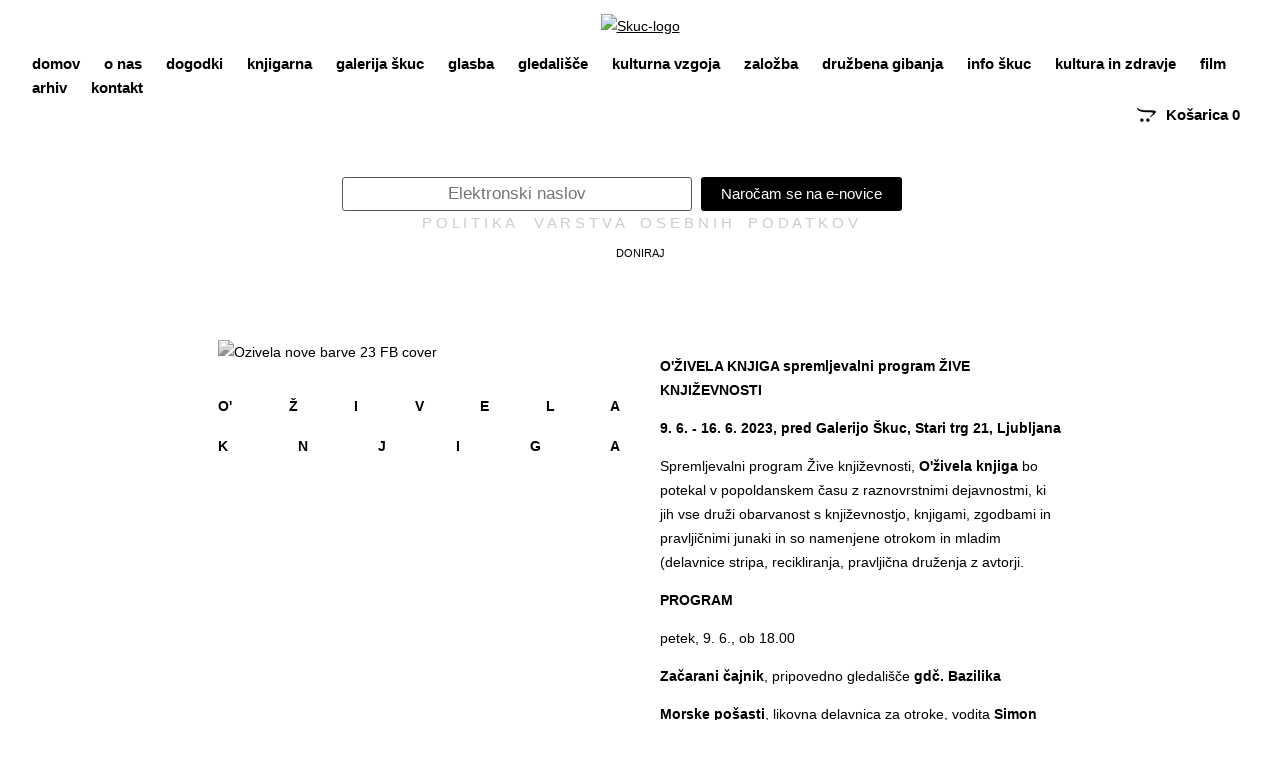

--- FILE ---
content_type: text/html;charset=utf-8
request_url: https://skuc.org/ozivela-knjiga-2023
body_size: 16904
content:
<!DOCTYPE html><html><head><title>O' Ž I V E L A || K N J I G A</title><meta name="viewport" content="width=device-width; initial-scale=1.0; target-densityDpi:device-dpi; " /><meta http-equiv="Content-Type" content="text/html; charset=utf-8"><META http-equiv="Content-Language" content="sl"><META name="apple-mobile-web-app-capable" content="yes"><link rel="stylesheet" type="text/css" href="/css/MainBody.css?t=1766390155"><link rel="stylesheet" type="text/css" href="/css/WWWPages/Main.css?t=1766390155"><script type="text/javascript" src="https://c.inmaster.si/Scripts/AllSS-1.0.6.js" charset="UTF-8"></script><LINK rel="SHORTCUT ICON" href="/favicon.ico" /><BASE href="https://skuc.org/" /><META name="author" content="Center ERM, Ljubljanska cesta 12f SI-1236 Trzin, Slovenia. www.center-erm.com - info@center-erm.com"><META name="keywords" content="Dogodki - prikaz"><meta name="generator" content="BoogieBuilder5.01 on DeskWM content generator platform engine. www.deskwm.com" /><meta property="og:url" content="https://skuc.org/ozivela-knjiga-2023" /><meta property="og:type"         content="article" /><meta property="og:image"        content="https://skuc.org/skucpti-211_Ozivela nove barve 23 FB cover.jpg" /><meta property="og:title"        content="O'ŽIVELA KNJIGA" /><meta property="og:description"  content="Spremljevalni program Žive književnosti O'živela knjiga bo potekal v popoldanskem času z raznovrstnimi dejavnostmi, ki jih vse druži obarvanost s književnostjo, knjigami, zgodbami in pravljičnimi junaki in so namenjene otrokom in mladim (delavnice stripa, recikliranja, pravljična druženja z avtorji." />		<script language="javascript" type="text/javascript">
			var MouseOnMenuBgColor = "#dbd7c3" ;
			var MouseOnMenuBorderColor = "#434039" ;
		</script>
		</head><body ><div align="center" valign="center" class="ajaxWait" id="MaskaDelam"             style="display:none;"><img src="/P/ajax-loaderA.gif"></div><div id="pozicija">
	<div id="header">
<script type="text/javascript">
    function changeClass() {
		if ($("glavni_meni").className == "gl_meni_on")
			$("glavni_meni").className ="g_meni" ;
		else 
			$("glavni_meni").className ="gl_meni_on" ;
    }
</script>
<div class="spl_header">

	<div class="logo"><a dwm="dp://1" href="/domov"><p><img src="/P/TinyImages/R/83_Skuc-logo.png" alt="Skuc-logo" width="765" height="250" /></p></a></div>

	<div class="header_meni web">
		<div class="meni_www"><a dwm="dp://1" href="/domov" class="menjavaH NeizbranM"><span class="sl_verzija">domov</span><span class="en_verzija">home</span></a></div>
<div class="meni_www"><a dwm="dp://1000" href="/o-nas" class="menjavaH NeizbranM"><span class="sl_verzija">o nas</span><span class="en_verzija">about</span></a></div>
<div class="meni_www"><a href="/dogodki" class="menjavaH NeizbranM"><span class="sl_verzija">dogodki</span><span class="en_verzija">events</span></a></div>
<div class="meni_www shop_meni"><a dwm="dp://1200" href="/knjigarna" class="menjavaH NeizbranM"><span class="sl_verzija">knjigarna</span><span class="en_verzija">bookshop</span></a>

		<div class="kategorije_podmeni">
			<a class="menjavaH pod_meni_kat1" href="S75/K2/Knjige">knjige</a>
				<a class="menjavaH pod_meni_kat2" href="Knjigarna/Lambda">lambda</a>
				<a class="menjavaH pod_meni_kat2" href="Knjigarna/Vizibilija">vizibilija</a>
				<a class="menjavaH pod_meni_kat2" href="Knjigarna/katalogi">katalogi</a>
				<a class="menjavaH pod_meni_kat2" href="Knjigarna/zbirka-umetnina">zbirka umetnina</a>
			<a class="menjavaH pod_meni_kat1" href="Knjigarna/nosilci-zvoka">nosilici zvoka</a>
			<a class="menjavaH pod_meni_kat1" href="Knjigarna/promo-izdelki">promo izdelki</a>
		</div>

</div>
<div class="meni_www"><a href="/galerijaskuc" class="menjavaH NeizbranM"><span class="sl_verzija">galerija škuc</span><span class="en_verzija">škuc gallery</span></a></div>
<div class="meni_www"><a href="/glasba" class="menjavaH NeizbranM"><span class="sl_verzija">glasba</span><span class="en_verzija">music</span></a></div>
<div class="meni_www"><a href="/gledalisce" class="menjavaH NeizbranM"><span class="sl_verzija">gledališče</span><span class="en_verzija">theatre</span></a></div>
<div class="meni_www"><a href="/kulturna-vzgoja" class="menjavaH NeizbranM"><span class="sl_verzija">kulturna vzgoja</span><span class="en_verzija">cultural education</span></a></div>
<div class="meni_www shop_meni"><a href="/zalozba" class="menjavaH NeizbranM"><span class="sl_verzija">založba</span><span class="en_verzija">publishing</span></a>
		<div class="kategorije_podmeni">
			<a class="menjavaH pod_meni_kat1" href="Knjigarna/Lambda">zbirka lambda</a>
			<a class="menjavaH pod_meni_kat1" href="Knjigarna/Vizibilija">zbirka vizibilija</a>
			<a class="menjavaH pod_meni_kat1" href="Knjigarna/katalogi">katalogi</a>
		</div>
</div>
<div class="meni_www shop_meni"><a href="/druzbena-gibanja" class="menjavaH NeizbranM"><span class="sl_verzija">družbena gibanja</span><span class="en_verzija">civil rights mov.</span></a>
		<div class="kategorije_podmeni">
            <a dwm="dp://1900"href=" href="/roza-alarm" class="pod_meni_kat1 menjavaH NeizbranM"><span class="sl_verzija">roza alarm</span><span class="en_verzija">pink alarm</span></a>
		</div>

</div>
<div class="meni_www"><a dwm="dp://2200" href="/info-skuc" class="menjavaH NeizbranM"><span class="sl_verzija">info škuc</span><span class="en_verzija">info škuc</span></a></div>
<div class="meni_www"><a dwm="dp://2300" href="/Kultura-in-zdravje" class="menjavaH NeizbranM"><span class="sl_verzija">kultura in zdravje</span><span class="en_verzija">culture &amp;&nbsp;health</span></a></div>

<div class="meni_www"><a href="/film" class="menjavaH NeizbranM"><span class="sl_verzija">film</span><span class="en_verzija">film</span></a></div>
<div class="meni_www"><a dwm="dp://2000" href="/arhiv" class="menjavaH NeizbranM"><span class="sl_verzija">arhiv</span><span class="en_verzija">archive</span></a></div>
<div class="meni_www"><a dwm="dp://2100" href="/kontakt" class="menjavaH NeizbranM"><span class="sl_verzija">kontakt</span><span class="en_verzija">contact</span></a></div>






	</div>
	<div class="header_meni_mobil mobi">
	<div class="h_meni_mobil">
			<div class="izbirnik"  onclick="changeClass()"><i class="fa fa-navicon"></i></div>
			<div id="glavni_meni" class="g_meni"><div class="izbirnik1"  onclick="changeClass()"><i class="fa fa-close"></i></div><div class="logo"><a dwm="dp://1" href="/domov"><p><img src="/P/TinyImages/R/83_Skuc-logo.png" alt="Skuc-logo" width="765" height="250" /></p></a></div><div><div class="meni_www"><a dwm="dp://1" href="/domov" class="menjavaH NeizbranM"><span class="sl_verzija">domov</span><span class="en_verzija">home</span></a></div>
<div class="meni_www"><a dwm="dp://1000" href="/o-nas" class="menjavaH NeizbranM"><span class="sl_verzija">o nas</span><span class="en_verzija">about</span></a></div>
<div class="meni_www"><a href="/dogodki" class="menjavaH NeizbranM"><span class="sl_verzija">dogodki</span><span class="en_verzija">events</span></a></div>
<div class="meni_www shop_meni"><a dwm="dp://1200" href="/knjigarna" class="menjavaH NeizbranM"><span class="sl_verzija">knjigarna</span><span class="en_verzija">bookshop</span></a>

		<div class="kategorije_podmeni">
			<a class="menjavaH pod_meni_kat1" href="S75/K2/Knjige">knjige</a>
				<a class="menjavaH pod_meni_kat2" href="Knjigarna/Lambda">lambda</a>
				<a class="menjavaH pod_meni_kat2" href="Knjigarna/Vizibilija">vizibilija</a>
				<a class="menjavaH pod_meni_kat2" href="Knjigarna/katalogi">katalogi</a>
				<a class="menjavaH pod_meni_kat2" href="Knjigarna/zbirka-umetnina">zbirka umetnina</a>
			<a class="menjavaH pod_meni_kat1" href="Knjigarna/nosilci-zvoka">nosilici zvoka</a>
			<a class="menjavaH pod_meni_kat1" href="Knjigarna/promo-izdelki">promo izdelki</a>
		</div>

</div>
<div class="meni_www"><a href="/galerijaskuc" class="menjavaH NeizbranM"><span class="sl_verzija">galerija škuc</span><span class="en_verzija">škuc gallery</span></a></div>
<div class="meni_www"><a href="/glasba" class="menjavaH NeizbranM"><span class="sl_verzija">glasba</span><span class="en_verzija">music</span></a></div>
<div class="meni_www"><a href="/gledalisce" class="menjavaH NeizbranM"><span class="sl_verzija">gledališče</span><span class="en_verzija">theatre</span></a></div>
<div class="meni_www"><a href="/kulturna-vzgoja" class="menjavaH NeizbranM"><span class="sl_verzija">kulturna vzgoja</span><span class="en_verzija">cultural education</span></a></div>
<div class="meni_www shop_meni"><a href="/zalozba" class="menjavaH NeizbranM"><span class="sl_verzija">založba</span><span class="en_verzija">publishing</span></a>
		<div class="kategorije_podmeni">
			<a class="menjavaH pod_meni_kat1" href="Knjigarna/Lambda">zbirka lambda</a>
			<a class="menjavaH pod_meni_kat1" href="Knjigarna/Vizibilija">zbirka vizibilija</a>
			<a class="menjavaH pod_meni_kat1" href="Knjigarna/katalogi">katalogi</a>
		</div>
</div>
<div class="meni_www shop_meni"><a href="/druzbena-gibanja" class="menjavaH NeizbranM"><span class="sl_verzija">družbena gibanja</span><span class="en_verzija">civil rights mov.</span></a>
		<div class="kategorije_podmeni">
            <a dwm="dp://1900"href=" href="/roza-alarm" class="pod_meni_kat1 menjavaH NeizbranM"><span class="sl_verzija">roza alarm</span><span class="en_verzija">pink alarm</span></a>
		</div>

</div>
<div class="meni_www"><a dwm="dp://2200" href="/info-skuc" class="menjavaH NeizbranM"><span class="sl_verzija">info škuc</span><span class="en_verzija">info škuc</span></a></div>
<div class="meni_www"><a dwm="dp://2300" href="/Kultura-in-zdravje" class="menjavaH NeizbranM"><span class="sl_verzija">kultura in zdravje</span><span class="en_verzija">culture &amp;&nbsp;health</span></a></div>

<div class="meni_www"><a href="/film" class="menjavaH NeizbranM"><span class="sl_verzija">film</span><span class="en_verzija">film</span></a></div>
<div class="meni_www"><a dwm="dp://2000" href="/arhiv" class="menjavaH NeizbranM"><span class="sl_verzija">arhiv</span><span class="en_verzija">archive</span></a></div>
<div class="meni_www"><a dwm="dp://2100" href="/kontakt" class="menjavaH NeizbranM"><span class="sl_verzija">kontakt</span><span class="en_verzija">contact</span></a></div>





<div class="clear"></div></div></div>
	</div>
	</div>
        <div class="kosarica_zg">
<div class="kosarica_popup"> 
        <div id="pop_kos">
			<div id="KosaricaBtn1" class="pop_kosarica" >Košarica <span id="NumProduct">0</span></div>
			<div class="clear"></div>
		</div>
		<div class="clear"></div>

		<script language="javascript">
			var CartTime;
			var Kosarica = new Element('div', { id:"CartContent" } );
			// HACK Zaradi kompatibilnostjo iz IE8 je potrebno class name dati posebno v element
			Kosarica.addClassName("CartContent");

			document.observe("dom:loaded",function() {
											document.body.insert({after: '<div id="PopUpCart" style="display:none;" ></div>'})
						
				var popUp = "";

				Kosarica.LoadKosarica = function(ShowKosarica){
					console.log("Kosarica.LoadKosarica()") ;
					if (!semaforKosaricaIsLoading) {
						semaforKosaricaIsLoading = true ;
						var url = "/AJAX.php?C=IzdelkiVKosarici" ;
						new Ajax.Request(url, {
							method: 'post',
							onSuccess: function(transport) {
								semaforKosaricaIsLoading = false ;
								var Res = transport.responseJSON ;
								if (Res.error) {
									alert(Res.error) ;
								} else {
									kosaricaLoadedVsebina = Res ;
									popUp = "<div class=\"kup_art_cont\">";

									var StArtiklov = 0 ;
									if (Res.kosarica) {
										Res.kosarica.each(function(item){
											if ((item.Ime != undefined) && (String(item.TipPodatka).toUpperCase() == 'A')) {
												popUp += '<div class="en_pop_prikaz">' ;
												popUp += '<div class="odstrani_iz_kokpop" onclick="OdstraniIzKosarice('+item.IdPodatka+')"><i class="fa fa-close"></i></div>' ;
												popUp += '<div class="kospop_imeart"><span>'+item.Ime+'</span></div>' ;
												popUp += '<div class="kospop_kolicina"><span>'+item.Kolicina+'</span></div>' ;
												popUp += '<div class="kospop_cenart"><span>'+item.Cena+'</span></div>' ;
												popUp += '<div class="kospop_skcenart"><span>'+item.cenaSkupaj+'</span></div>' ;
												popUp += '<div class="clear"></div></div>' ;
												StArtiklov++ ;
											}
										});
									}

									if ($D('NumProduct'))
										$('NumProduct').update(StArtiklov) ;

									popUp += '</div><div class="skcena_popkos"><div class="cena_skupaj">'+Res.ZnesekSkupaj+' &euro;</div><div class="txt_skupaj">Skupaj:</div><div class="clear"></div></div>' ;
									popUp += '<div class="popkos_gumbi">' ;
									popUp += '<div class="zapri_popkos"><a href="javascript:ZapriPopUp()">Zapri</a></div>' ;
									popUp += '<div class="vkos_popkos"><a href="'+Res.CartRelocate+'">Košarica</a></div>' ;
									popUp += '<div class="clear"></div></div>' ;

									$("CartContent").update(popUp);
								}

							},
							onFailure: function() {
								semaforKosaricaIsLoading = false ;
								HideWait() ;
								alert('Napaka pri povezavi s strežnikom !');
							}
						});

						if(ShowKosarica)
							ShowCart();
					}
				}

				$("PopUpCart").update(Kosarica) ;
				$("CartContent").LoadKosarica();

			});

			$("KosaricaBtn1").observe('click', function(){
				ShowCart();
			});

			$("KosaricaBtn1").observe('mouseout', function(){
				CartTime = setTimeout("HideCart()",20000);
			});

			function ZapriPopUp(){
				clearTimeout("CartTime");
				HideCart();
			}

			function ShowCart(){
				$("PopUpCart").clonePosition("KosaricaBtn1",{setWidth: false, setHeight: false, setLeft: false, setTop: false });
				$("PopUpCart").setAttribute('style', 'margin-top:27px;');
				Effect.Appear("PopUpCart", { duration: 0.7 });

			}

			function HideCart(){
				Effect.Fade("PopUpCart", { duration: 0.7 });
			}

			function OdstraniIzKosarice(Artikel) {
				var url = "/AJAX.php?C=OdstraniIzKosarice&Art="+encodeURIComponent(Artikel) ;
				new Ajax.Request(url, {
					method: 'post',
					onSuccess: function(transport) {
						var Res = transport.responseJSON ;
						if (Res.error) {
							alert(Res.error) ;
						} else {
							$("NumProduct").update(Res.stIzdelkov);
							$("CartContent").LoadKosarica();
						}
					}
				});
			}
		</script></div></div>
</div></div>
	<div id="pod_header">
		<div class="h_enaslov">
	<div>
		<form method="POST" action="/SendEmail.php" id="OddajaPovprasevanjaForm">
			<INPUT type="hidden" value="S95/Sporo%C4%8Dilo+poslano" name="PageToGo">
			<INPUT type="hidden" value="8" name="Tip">
			<INPUT type="hidden" value="1" name="SendTo">
			<INPUT name="NarociloNaNovice" type="hidden" value="1">
			<INPUT type="hidden" value="Naročilo na novice" name="Besedilo">
			<INPUT type="hidden" value="S990/Potrditev+naro%C4%8Dila+na+novice?HASH=" name="hashlink">
			<div class="ENaslov">
				<span> </span>
				<span></span>
				<INPUT type="text" id="OPENaslov" class="ENaslov1" name="PoljaEMaila[19][vsebina]" placeholder="Elektronski naslov">
				<INPUT type="hidden" value="e-naslov" name="PoljaEMaila[19][opis]">
				<input type="text" name="potrjeno"  id="potrjeno">
			</div>
			<div onmouseover="this.style.cursor=CursorTip;" onclick="SubmitCheckPovprasevanje()" class="Enovice-gumb">Naročam se na e-novice</div>
		</form>
		<script language="javascript">
			function SubmitCheckPovprasevanje() {
				var Preverjeno=true ;
	
				if (document.getElementById("OPENaslov").value.trim() == "") {
					alert("Vpišite e-naslov") ;
					Preverjeno=false ;
				}
	
				if (Preverjeno) {
					document.getElementById('OddajaPovprasevanjaForm').submit();
				}
			}
		</script>
	</div></div>
		<div class="h_polv"><a href="/S7/Izjava+o+varovanju+podatkov">P O L I T I K A&nbsp;&nbsp;&nbsp;&nbsp; V A R S T V A&nbsp;&nbsp;&nbsp; O S E B N I H&nbsp;&nbsp;&nbsp; P O D A T K O V</a></div>
		<div class="h_doniraj"><a href="/Donacije">Doniraj</a></div>
	</div>
	<div id="sredina">
		<div id="vsebina"><div>
		<div class="dd_all">
    <div class="dd"><img src="/P/TinyImages/R/211_Ozivela nove barve 23 FB cover.jpg" alt="Ozivela nove barve 23 FB cover" width="1200" height="628" /></div>
    <div class="dd_naslov"><h5>O' Ž I V E L A </h5><h5> K N J I G A</h5></div>
</div>
<div class="dd_all">
    <div class="dd_vsebina"><p><strong>O'ŽIVELA KNJIGA spremljevalni program ŽIVE KNJIŽEVNOSTI</strong></p>
<p><strong>9. 6. - 16. 6. 2023, pred Galerijo Škuc, Stari trg 21, Ljubljana</strong></p>
<p>Spremljevalni program Žive književnosti,&nbsp;<strong>O'živela knjiga</strong> bo potekal v popoldanskem času z raznovrstnimi dejavnostmi, ki jih vse druži obarvanost s književnostjo, knjigami, zgodbami in pravljičnimi junaki in so namenjene otrokom in mladim (delavnice stripa, recikliranja, pravljična druženja z avtorji.</p>
<p><strong>PROGRAM</strong></p>
<p>petek, 9. 6., ob 18.00</p>
<p><strong>Začarani čajnik</strong>, pripovedno gledališče <strong>gdč. Bazilika</strong></p>
<p><strong>Morske pošasti</strong>, likovna delavnica za otroke, vodita <strong>Simon</strong> <strong>Drofelnik in Mateja Herbst, </strong>KUD Galerije C.C.U.</p>
<p><strong>Knjižne kazalke v tehniki linoreza</strong>, ustvarjalna delavnica za mlade,vodi <strong>Nevena Aleksovski</strong></p>
<p><strong>&nbsp;</strong></p>
<p>sobota, 10. 6., ob 18.00</p>
<p><strong>Plastelinčica in časopis</strong>, pripoveduje <strong>Alenka Spacal</strong>, Bajalka</p>
<p><strong>Pravljično druženje z Alenko Spacal</strong>, pogovor bo vodila<strong> Maša Ogrizek</strong></p>
<p><strong>Plastelinčica in Plastelinkica</strong>, ustvarjalnica iz plastelina za otroke, vodi<strong> Alenka Spacal</strong></p>
<p><strong>Na obisku: Marko Drpić, tipoRenesansa</strong>, vodeni ogled umetniškega ateljeja in ustvarjalna delavnica, vodi <strong>Nevena Aleksovski</strong></p>
<p>&nbsp;</p>
<p>nedelja, 11. 6., ob 18.00</p>
<p><strong>Nekoč je bila, </strong>lutkovna predstava v izvedbi <strong>Lutkovnega gledališča&nbsp;Tri</strong></p>
<p><strong>Pravljično druženje z Marto Bartolj</strong>, pogovor bo vodila<strong> Maša Ogrizek</strong></p>
<p><strong>Nariši svojo dogodivščino</strong>, ustvarjalna likovna delavnica, vodi <strong>Marta Bartolj</strong></p>
<p><strong>&nbsp;</strong></p>
<p>ponedeljek, 12. 6., ob 18.00</p>
<p><strong>Deklica in kapitan</strong>, lutkovna predstava v izvedbi<strong> Gledališče za Luno in Lalanit</strong></p>
<p><strong>Pravljično druženje z Nino Kokelj</strong>, pogovor bo vodila<strong> Maša Ogrizek</strong></p>
<p><strong>Asemblaž &ndash; tridimenzionalna izpeljanka kolaža</strong>, ustvarjalna delavnica,vodi <strong>Petra Gosenca, </strong>Društvo GUMB</p>
<p><br /> torek, 13. 6., ob 18.00</p>
<p><strong>Mamin zmaj</strong>, lutkovna predstava v izvedbi<strong> Hiša otrok in umetnosti, LG Fru fru</strong></p>
<p><strong>Ko črke oživijo</strong>, ustvarjalna delavnica, vodi <strong>Nevena Aleksovski</strong>&nbsp;</p>
<p>&nbsp;</p>
<p>sreda, 14. 6., ob 18.00</p>
<p><strong>Ostržek</strong>, lutkovna predstava v izvedbi<strong> LG Nebo</strong></p>
<p><strong>Strip</strong>, ustvarjalna delavnica, vodi <strong>Andrej Štular</strong></p>
<p><strong>Blokci za poezijo</strong>, ustvarjalna delavnica recikliranja, vodi <strong>Petra Gosenca, </strong>Društvo GUMB</p>
<p><strong>&nbsp;</strong></p>
<p>četrtek, 15. 6., ob 18.00</p>
<p><strong>Cecilija in zmaj</strong>,&nbsp;lutkovno-igrana glasbena predstava v izvedbi <strong>Maše Jazbec</strong> in <strong>Andreja Fona</strong></p>
<p><strong>Dežela zmajev</strong>, ustvarjalna likovna delavnica za otroke, vodita <strong>Simon Drofelnik in Mateja Herbst, </strong>KUD Galerije C.C.U.</p>
<p><strong>Regratova lučka</strong>, radijska igra za skupno poslušanje dojenčka in odraslega, soavtorstvo študentov in mentorjev AGRFT, AG, PEF in TEOF Unvierze v Ljubljani, v sodelovanju z Radiem Slovenija, glasbeno šolo Amarilis in Študijsko raziskovalnim centrum za družino</p>
<p>&nbsp; &nbsp;</p>
<p>petek, 16. 6., ob 18.00</p>
<p><strong>Mehurčki</strong>, lutkovna predstava v izvedbi <strong>LG Bičikleta</strong></p>
<p><strong>Na obisku: Nevena Aleksovski</strong>, vodeni ogled umetniškega ateljeja in ustvarjalna delavnica</p>
<p><strong>Bralni klub za mlade</strong>, vodi<strong> Tadeja Pepeljnak</strong></p>
<p>&nbsp;</p>
<p>&nbsp;</p>
<p><strong>PREDSTAVITEV PROGRAMA</strong></p>
<p>petek, 9. 6., ob 18.00</p>
<p><strong>Začarani čajnik</strong>, pripovedno gledališče <strong>gdč. Bazilika</strong></p>
<p><strong>3+, 30 min</strong></p>
<p>Izvirna pravljica, polna čudežev, v tehniki papirnatega lutkovnega gledališča, s pisanimi zgibankami, ki jih je oblikovala ilustratorka Meta Wraber: Pravljica o jazbecu, škratih, princesi Beli vrtnici in pisani mavrici.</p>
<p>Ideja, zasnova in izvedba: Katja Povše, likovna zasnova in izdelava: Meta Wraber, izdelava scene in lutk: Meta Wraber, Katja Povše, Žiga Lebar, zvok: Gregor Zemljič</p>
<p><strong>Morske pošasti</strong>, likovna delavnica za otroke, vodita <strong>Simon Drofelnik in Mateja Herbst </strong>iz<strong> KUD Galerije C.C.U.</strong></p>
<p>Na lutkovni ustvarjalnici se bomo potopili v pravljične morske globine in ustvarjali tako strašne kot tudi strašno prijazne morske pošasti, ki bodo nato zaplavale v morskem gledališču.</p>
<p><strong>Knjižne kazalke v tehniki linoreza</strong>, ustvarjalna delavnica za mlade,vodi <strong>Nevena Aleksovski</strong></p>
<p>Na delavnici bomo izdelovali knjižne kazalke različnih oblik in barv, s pomočjo katerih bo branje knjig prav posebna izkušnja. Knjižne kazalke bomo nato okrasili z odtisi likovnih motivov, ki jih bomo ustvarili s pomočjo grafične tehnike linorez.</p>
<p>sobota, 10. 6., ob 18.00</p>
<p><strong>Plastelinčica in časopis</strong>, pripoveduje <strong>Alenka Spacal</strong>, Bajalka</p>
<p>Pravljičarka bo otrokom pripovedovala iz svoje najnovejše avtorske slikanice. Plastelinčica iz družine Plastelinkovih spoznava kulturo ob časopisu in metafori ure. Mama Plastelema ji odgovarja na vprašanje: &raquo;Kaj je to kultura?&laquo;. Plastelinčica s svojimi obiskuje različne umetnostne ustanove. S prijateljico Plastelinkico pa iz časopisnega papirja ustvarjata igrače, ki so prave umetnine. Njun bajni svet predstavlja poklon časopisni kulturi. Slikanica najmlajšim razkriva različna umetniška področja. Seznanja jih z bralno kulturo ter z likovno, gledališko, glasbeno in s plesno umetnostjo. Avtorica je vse naslikane figurice predhodno oblikovala iz plastelina.</p>
<p><strong>Pravljično druženje z Alenko Spacal</strong>, pogovor bo vodila<strong> Maša Ogrizek</strong></p>
<p>Alenka Spacal je pisateljica, ilustratorka in pravljičarka. Kot samozaposlena v kulturi deluje pod okriljem Bajalke, zavoda za založništvo in umetnost pripovedovanja. Ustvarila je pet avtorskih slikanic: Plastelinčica in časopis (2022), Fižolčica beži pred fižolovo juho (2019), Modre ptičje misli (2018), Kako ti je ime? (2018) in Mavrična maškarada (2013). Avtorica otrokom pripoveduje pravljice ob slikanicah. Razstavlja na samostojnih in skupinskih razstavah ilustracij doma ter v tujini.</p>
<p><strong>Plastelinčica in Plastelinkica</strong>, ustvarjalnica iz plastelina za otroke, vodi<strong> Alenka Spacal</strong></p>
<p>Avtorica je za slikanico PLASTELINČICA IN ČASOPIS igrive domišljijske like najprej oblikovala v raznobarvnih odtenkih plastelina. Natančno izdelani modelčki so ji nato služili kot predloge za ilustratorsko upodabljanje antropomorfnih likov iz družine Plastelinkovih. Nekatere personificirane figurice s podrobno modeliranimi očmi, smrčki in tačkami imajo na svojih telescih oblikovane živo pisane svaljkaste linije, druge pa krasijo pike ali vzorčki polžastih oblik.</p>
<p>V likovni ustvarjalnici bodo otroci oblikovali lastne fantazijske podobe iz plastelina. Včasih pozabimo, kako je tudi v digitalni dobi še vedno pomemben stik z materialom.</p>
<p><strong>Na obisku: Marko Drpić, tipoRenesansa</strong>, vodeni ogled umetniškega ateljeja in ustvarjalna delavnica, vodi <strong>Nevena Aleksovski</strong></p>
<p>V okviru tokratnega srečanja Na obisku se bomo odpravili v tipoRenesansa in obiskali Marka Drpiča, kaligrafa. Spoznali bomo njegovo staro tiskarno oz. studio za tipografijo in tiskarsko dediščino, delo kaligrafa, in na koncu tudi sami ustvarjali in tiskali. TipoRenesansa je zadnje mesto v Sloveniji, kjer lahko izkusimo, kako se je tiskalo, preden je postopek prevzela sodobna tehnologija.</p>
<p>Marko Drpić&nbsp; je rojen leta 1968 v Ljubljani. V letih 1991/1992 se je učil kaligrafije in klesanja črk v ateljeju Kristoffla Boudensa v Antwerpnu, Belgija. Po vrnitvi v Slovenijo je eno leto delal pri kamnoseškem mojstru Borisu Udovču v Naklem pri Kranju. Leta 2000 je na Univerzi v Ljubljani diplomiral iz umetnostne zgodovine (s kaligrafsko analizo srednjeveške biblije) in iz bibliotekarstva. V letih 2000&ndash;2006 je delal kot bibliotekar v Slovenskem etnografskem muzeju. Od takrat je samostojni kaligraf in oblikovalec. Leta 2010 je ustanovil studio za visoki tisk tipoRenesansa.</p>
<p>nedelja, 11. 6., ob 18.00</p>
<p><strong>Nekoč je bila, </strong>lutkovna predstava v izvedbi <strong>LG&nbsp;Tri</strong></p>
<p><strong>2+, 30 min</strong></p>
<p>Pravljica o miški, ki med dolgočasenjem najde knjigo pravljic. Zelo si želi brati pravljice, vendar ni nikjer miru. Domisli se krasne rešitve, ure pravljic. Vse bo povabila, saj pravljice vsi radi poslušamo. Tako bo pravljico lahko prebrala do konca. Pa res čisto do konca? Hitro nizanje slik, dinamičnost lutkic javank, domiselno izkoriščanje scene pritegne najmlajše, pa tudi starejše, šolske otroke.</p>
<p>Režija: Natalija Herlec, osnutki in izdelava lutk in scene: Natalija Herlec, Ksenija Ponikvar, glasba: Lojze Studen, izvedba: Ksenija Ponikvar, Natalija Herlec</p>
<p><strong>Pravljično druženje z Marto Bartolj</strong>, pogovor bo vodila<strong> Maša Ogrizek</strong></p>
<p>V pogovoru bomo predstavili njene avtorske slikanice Dogodivščina v žepu, Tam se srečava in Kje si?, v katerih pripoveduje le s podobami in z zelo malo besedami ali celo brez njih. Vsem je skupno, da se v njih junaki radi potepajo naokoli. Ali ima Marta kot ilustratorka sploh kaj časa za potep? Kaj pa kot otrok, se je raje igrala notri ali zunaj? Je od nekdaj rada risala? Je bolj tihe ali klepetave sorte? Je velika razlika, če ilustrira tuje ali lastne zgodbe? Marta v svojih knjigah rada zastavlja vprašanja. A upamo, da nam bo na kakšno tudi odgovorila.</p>
<p>Marta Bartolj (1979) je diplomirala na Šoli za risanje in slikanje v Ljubljani, magistrirala pa na Akademiji za likovno umetnost in oblikovanje. Za magistrsko nalogo je prejela študentsko nagrado UL ALUO. Ustvarja v različnih tehnikah, tako v 'analognih' kot digitalnih. Njena slikanica Kje si? je bila uvrščena na IBBY častno listo v sklopu bienalne zbirke brezbesednih knjig Silent Books za leto 2019 in se uvrstila med Bele vrane (White Ravens).</p>
<p><strong>Nariši svojo dogodivščino</strong>, ustvarjalna likovna delavnica, vodi <strong>Marta Bartolj</strong></p>
<p>S svinčnikom in barvico v roki bomo raziskovali, kaj je za nas dogodivščina. Plezanje po drevesu? Skrivanje za kavčem v dnevni sobi? Peka palačink? Ko sanjariš in za devetimi gorami najdeš poseben zaklad? Ko namesto rumene za sonce uporabiš vijolično? Ko po nebu letajo ribe namesto ptic?</p>
<p>ponedeljek, 12. 6., ob 18.00</p>
<p><strong>Deklica in kapitan</strong>, lutkovna predstava v izvedbi<strong> Gledališče za Luno in Lalanit</strong></p>
<p>Dva slikopleskarja imata nalogo, da prebelita gledališče. A med njunim delom, ki se sooča z burlesko v stilu risanke &raquo;A je to&laquo;, gredo stvari v čisto drugo smer. Zaščitna folija hitro postane morje, različna orodja postanejo figure in dolgočasna &raquo;malarija&laquo; oživi.&nbsp; Predstava je kombinacija burleske ter gledališča predmetov. Predstava ima močno ekološko noto in je podprta z avtorskimi songi. Kaj se zgodi z deklico Čopko ter kapitanom Valčkom?</p>
<p>Idejna zasnova: Gledališče za Luno, Lalanit, režija: Uroš Potočnik, koreografija: Sabina Schwenner, zvok: Uroš Potočnik, izdelava lutk, scenografija: Iuna Ornik, Uroš Potočnik, igra, animacija: Iuna Ornik, Uroš Potočnik</p>
<p><strong>&nbsp;</strong><strong>Pravljično druženje z Nino Kokelj</strong>, pogovor bo vodila<strong> Maša Ogrizek</strong></p>
<p>Predstavili bomo Ninino najnovejšo slikanico Čarovnija, ki je skoraj brez besed, a polna barv, domišljije, čarobnosti ter snovi za igro in pogovor. Nina nam bo razkrila, kako se je naučila čarati z besedami. Sama je umetnica, a pravi, da je zanjo največja umetnost otroška igra. Se spomni, kaj se je rada igrala kot otrok? Se še vedno kdaj pa kdaj igra? Je tudi pisanje zanjo neke vrste igra? Nekateri predmeti so zagotovo bolj čarobni kot drugi: dežniki, kovčki, klobuki in oblaki so že taki. S pomočjo katerih še rada čara v svojih knjigah?&nbsp;&nbsp;</p>
<p>Nina Kokelj (1972) je pisateljica, scenaristka in publicistka. Zaključila je študij ekonomije in mednarodnih odnosov. Piše scenarije za filme in lutkovne predstave, intervjuje in reportaže ter deluje kot organizatorka kulturnih projektov in festivalov. Piše tako za&nbsp; otroke kot odrasle. Njen roman Milovanje je prejel nagrado za najboljši prvenec in bil nominiran za nagrado kresnik, slikanica Deček na belem oblaku pa se je uvrstila med Bele vrane (White Ravens).</p>
<p><strong>Asemblaž - tridimenzionalna izpeljanka kolaža</strong>, ustvarjalna delavnica,vodi <strong>Petra Gosenca (Društvo GUMB)</strong></p>
<p>Na delavnici bomo raziskovali, kako z različnimi koščki odpadnih materialov sestaviti tridimenzionalne slike &ndash; asemblaže. Za navdih si bomo ogledali knjige in slike, ki zgodbe pripovedujejo s pomočjo najdenih predmetov. Nato bomo iz kupa odpadnih materialov sestavili svoje like in njihove dogodivščine.</p>
<p>torek, 13. 6., ob 18.00</p>
<p><strong>Mamin zmaj</strong>, lutkovna predstava v izvedbi<strong> Hiša otrok in umetnosti, LG Fru fru</strong></p>
<p><strong>3+, 30 min</strong></p>
<p>Predstava Mamin zmaj se naslanja na istoimensko slikanico estonske pisateljice Piret Jaaks. Glavni junakinji sta deklica in njena mama. V mami pa živi zmaj, ki včasih, ko deklica kaj stori narobe, močno bruha ogenj. Zgodba se dotika predvsem negativnih čustev ter odnosa med deklico in mamo ter med deklico in zmajem.</p>
<p>Zgodba: Piret Jaaks, režija in idejna zasnova: Katja Povše, dramaturgija: Anže Virant, likovna podoba: Špela Trobec, glasba: Tea Vidmar, kostumografija in izdelava lutk: Iztok Hrga, zasnova lutk in 3D print: Marjan Kunaver, izdelava scenografije: Gorazd Rajh, 3D print: Aleksander Andželović, igra in animacija: Ana Špik Jakin, izvedba glasbe v živo: Tea Vidmar, dramatizacija narejena po prevodu: Julija Potrč Šavli</p>
<p><strong>Ko črke oživijo</strong>, ustvarjalna delavnica, vodi <strong>Nevena Aleksovski</strong></p>
<p>Ustvarjalna delavnica bo potekala pod vodstvom akademske slikarke Nevene Aleksovski. Na delavnici bomo oživljali velike kartonske črke oz. natančneje, lepo jih bomo okrasili, pobarvali ter jim vdahnili novo življenje. V pomoč pri &raquo;oživljanju&laquo; črk nam bodo besede in asociacije. Tako bo črka M mogoče postala Muca ali Mavrica, črka P pa bo cela v Pikicah, črka R bo postala Raca ali bo preprosto samo Rumena.</p>
<p>sreda, 14. 6., ob 18.00</p>
<p><strong>3+, 35 min</strong></p>
<p><strong>Ostržek</strong>, lutkovna predstava v izvedbi<strong> LG Nebo</strong></p>
<p>Ostržek je zgodba o lutki. Je tudi zgodba o otroštvu in odraščanju, o socializaciji in vraščanju v kulturo. Ostržek, naivni lesenjaček, ki si neizmerno želi postati pravi fant, ima vse lastnosti, tako tradicionalnih lutkovnih junakov kot otrok. Brez zadržkov raziskuje in vtika svoj nos v vsako luknjo, se potepa, najraje pa dobro je, pije in se zabava.</p>
<p>Po besedilu Carla Collodija priredili: Eva Kraševec in Petra Stare, režija: Andrej Adamek, dramaturgija: Eva Kraševec, likovna podoba: Andrej Štular, glasba: Peter Kus, kostumografija: Maja Peterlin, animacija: Andrej Štular, Petra Stare</p>
<p><strong>Strip</strong>, ustvarjalna delavnica, vodi <strong>Andrej Štular</strong></p>
<p>Mentor&nbsp; bo skozi pogovor udeležence spoznal s stripovskim medijem. Sledil bo prikaz delovnega procesa ustvarjanja stripa in iskanje idej in predlog za kratke stripe. Po pregledu nastalih predlog in idej ter individualni analizi se bo začelo z risanjem kratkih stripov. Namen delavnice je udeležence spoznati z osnovami stripovskega ustvarjanja in z možnostmi, ki jih to ustvarjanje ponuja, ter zasnova in dokončanje vsaj enega samostojnega krajšega stripa udeležencev delavnice.</p>
<p><strong>Blokci za poezijo</strong>, ustvarjalna delavnica recikliranja, vodi <strong>Petra Gosenca (Društvo GUMB)</strong></p>
<p>Iz starih odsluženih zvezkov, revij, letakov in kuvert bomo sestavljali povsem nove blokce in dnevnike poljubnih velikosti in debelin. Opremili jih bomo s kolaži in risbami ter jih s pomočjo vijakov zvezali v unikatne izdelke. Dovolj prostora bomo pustili tudi za vaše vtise, prebliske in haiku dneva.</p>
<p>četrtek, 15. 6., ob 18.00</p>
<p><strong>Cecilija in zmaj</strong>, lutkovno-igrana glasbena predstava v izvedbi <strong>Maše Jazbec</strong> in <strong>Andreja Fona</strong></p>
<p><strong>3+, 30 min</strong></p>
<p>Ste že kdaj srečali čisto pravega zmaja ali sanjarite, kako bi ga privabili z najrazličnejšimi ukanami? Junakinja Cecilija ne okleva in se kot neustrašna vitezinja poda na pustolovščino, kjer se sooči z zmajem in ga pretenta. Predstava v svoji glasbeno-igrani obliki na igriv način pretresa tematiko ženske in moške vloge v sodobni družbi.</p>
<p>Predstava je nastala po knjižni predlogi Cecilija in zmaj Lawrenca Schimla, v prevodu Braneta Mozetiča in izdaji Centra za slovensko književnost.</p>
<p>Režija: Maša Jazbec in Andrej Fon, priredba in izvedba: Maša Jazbec in Andrej Fon, glasba: Andrej Fon,</p>
<p>scenografija in izdelava lutk: Mateja Herbst, Simon Drofelnik in Jasenka Lojović, kostumografija: Simon Drofelnik</p>
<p><strong>Dežela zmajev</strong>, ustvarjalna likovna delavnica za otroke, vodita <strong>Simon Drofelnik in Mateja Herbst </strong>iz<strong> KUD Galerije C.C.U.</strong></p>
<p>Odpravili se bomo na zmajevsko popotovanje in si po navdihu slikanice Cecilija in zmaj izdelali unikatne zmaje različnih rodov ter jih vzgojili, da bodo postali naši zavezniki.</p>
<p>&nbsp;<strong>Regratova lučka</strong>, radijska igra za skupno poslušanje dojenčka in odraslega</p>
<p>Radijska igra Regratova lučka, namenjena skupnemu poslušanju odraslega in dojenčka, se začne na prostranem travniku, kjer raste regratova lučka, ki jo sonce rahlo in prijetno boža. A vse se spremni, ko na travniku zapiha veter, zelo močen veter, ki regratovo lučko razpiha na tisoče drobcev. Zgodba sledi enemu izmed drobcev, ki se na jadrih vetra odpravi na pustolovščino: &raquo;drobec lučke se v toplo sonce je ovil / in na jadrih vetra nove pustolovščine lovil&laquo;. Drobec regratove lučke se tako ziblje v vetru, pristane v vodi ter se sreča z ognjem; vsaka &raquo;postojanka&laquo; odraslemu omogoča drugačno igro z otrokom (letenje, &raquo;ku-ku&laquo;, žgečkanje), ki jo lahko ob vsakem ponovnem poslušanju prilagodi situaciji, v kateri se z dojenčkom nahajata. Potovanje se zaključi, ko drobec lučke ponovno pristane na zemlji, iz njega pa se &raquo;zbudi&laquo; nova regratova lučka, ki je pripravljena na nove dogodivščine. Kam se bo odpravila in kaj doživela, pa je odvisno od domišljije odraslega, ki ima na koncu prostor za prosto pripovedovanje in igro z dojenčkom.</p>
<p>Radijska igra za dojenčke predstavlja novum v polju umetniške radiofonije. Kot takšna predstavlja velik razvojni potencial področja tudi z vidika razvoja novih dramaturgij/besedil za dojenčke ter dramaturško-režijskih-glasbenih pristopov k realizaciji le-teh. Ker ciljno občinstvo radijske igre predstavljajo dojenčki in malčki v senzorično-motorični fazi, ki jo razvojna psihologija pozna kot obdobje otrokovega spoznavanja sveta prek dejavnosti, ki aktivirajo in stimulirajo čute in v kateri pomembno vlogo igrajo starši ali skrbniki, ki so za malčka model interakcije z zunanjim svetom. Pred govorjenim, racionalnim jezikom, namreč nastopi jezik intonacije, ritma, različnih registrov in melodije. Prav zvočna stimulacija, ki jo tvorijo glasba, besede, fonemi in zvok predmetov iz okolja, tako znatno vplivajo na otrokov zgodnji čustveni, kognitivni, socialni in motorični razvoj.</p>
<p>Radijska igra in glasbena delavnica &ldquo;Regratova lučka&rdquo; sta nastali v soavtorstvu študentov in mentorjev AGRFT, AG, PEF in TEOF Unvierze v Ljubljani, v sodelovanju z Radiem Slovenija, glasbeno šolo Amarilis in Študijsko raziskovalnim centrum za družino. Projekt je financiran s strani Ministrstva za visoko šolstvo, znanost in inovacije.</p>
<p>Avtorica besedila in dramaturginja: Helena Šukljan, avtor glasbe: Nejc Poljanec, igralec: Svit Stefanija,</p>
<p>režiser: Nejc Potočan, zvok: Gal Nagode, izvajalci delavnice: Jasmina Ferenček, Tomas Mejijas, Katja Fartek, Lucija Štruc in Klaudija Rakovec</p>
<p>Pedagoški mentorji: prof. mag. Žanina Mirčevska (UL AGRFT), doc. dr. Katerina Zadnik (UL AG), izr. prof. dr. Lia Katerina Kompan Erzar (UL TEOF), asis. Petra Brdnik Juhart (UL PEF)</p>
<p>Delovni mentorji: Samo Perko (Amarilis), Saška Rakef Perko (RTVSLO), Urban Gruden (RTVSLO), Domen Strmšnik (ŠRCD)</p>
<p>&nbsp;</p>
<p>petek, 16. 6., ob 18.00</p>
<p><strong>Mehurčki</strong>, lutkovna predstava v izvedbi <strong>Gledališče Bičikleta</strong></p>
<p><strong>2+, 30 min</strong></p>
<p>Otroške pesmice Otona Župančiča, poznane tako staršem kot otrokom, so se&nbsp; ujele v lutkovni čebelnjak. Prav ta Zmaj, ki leti visoko, visoko, in tiste Žabe, ki so čakale na dež. Tudi Zima zima bela, ki je rada pela, Stari medo je prišel po polno skledo meda&nbsp; in prispelo je Pismo iz daljne dežele. Ter seveda naš in vaš Ciciban s čebelo, ki rad skoči Na koleno in&nbsp; si umije roke, ko mu ptičica tako veleva. Pa tudi ko je zaspan, se prikrade k nam.</p>
<p>Avtor pesmic: Oton Župančič, avtorica veznega besedila: Brigita Leban, režija in lutke: Barbara Bulatović,</p>
<p>igra: Brigita Leban, scenografija: Matjaž Moder in Barbara Bulatović, glasba: Katarina Šetinc</p>
<p><strong>Na obisku: Nevena Aleksovski</strong>, vodeni ogled umetniškega ateljeja in ustvarjalna delavnica</p>
<p>V okviru projekta Na obisku bomo obiskali vizualno umetnico Neveno Aleksovski v njenem ateljeju na Lepodvorski ulici v Ljubljani. Umetnica deluje predvsem na področju slikarstva, risbe, ilustracije in knjig umetnikov. Večkrat je razstavljala samostojno ter na številnih skupinskih razstavah v Sloveniji in tujini. Nevena nam bo najprej pokazala svoj delovni prostor ter predstavila nekatera svoja umetniška dela in sam ustvarjalni proces. Nato bomo tudi sami ustvarjali. S pomočjo umetnice bomo eksperimentirali z različnimi slikarskimi tehnikami in pristopi ter ustvarili skupinsko, pisano umetnino.</p>
<p><strong>Bralni klub za mlade</strong>, vodi<strong> Tadeja Pepeljnak</strong></p>
<p>Bralni klub je namenjen vsem mladim, ki radi berete in se o prebranih knjigah tudi pogovarjate. Bralnega kluba se lahko udeležite, tudi če knjige niste prebrali v celoti, saj teme v knjigi navezujemo na lastno življenje in svoje izkušnje.</p>
<p>Tokrat beremo knjigo Norveški gozd, pisatelja Harukija Murakamija.</p>
<p>Če se bralnega kluba udeležite več kot 5x, vam podarimo knjigo Založbe ŠKUC</p>
<p>Projekt so omogočili:</p>
<p><strong>Javna agencija za knjigo Republike Slovenije,&nbsp; MOL, Oddelek za predšolsko vzgojo in izobraževanje in oddelek za kulturo, Urad RS za mladino, Turizem Ljubljana, TipoRenesansa, Center za slovensko književnost, Okolje consulting, Tam tam, L'mit, Hotel Park, Slaščičarna pri vodnjaku,&nbsp; Druga violina, Pravična trgovina 3MUHE, Dana, Ciciban in Cicido.</strong></p>
<p>&nbsp; &nbsp; &nbsp; &nbsp; &nbsp; &nbsp; &nbsp; &nbsp; &nbsp;<img src="/P/TinyImages/R/216_iva sponzorji_1.jpg" alt="iva sponzorji 1" width="3986" height="4990" /> &nbsp; &nbsp; &nbsp; &nbsp; &nbsp; &nbsp; &nbsp; &nbsp; &nbsp; &nbsp; &nbsp; &nbsp; &nbsp; &nbsp; &nbsp; &nbsp; &nbsp; &nbsp; &nbsp; &nbsp; &nbsp; &nbsp; &nbsp; &nbsp; &nbsp; &nbsp; &nbsp; &nbsp; &nbsp; &nbsp; &nbsp; &nbsp; &nbsp; &nbsp; &nbsp; &nbsp; &nbsp; &nbsp; &nbsp; &nbsp; &nbsp; &nbsp; &nbsp; &nbsp; &nbsp; &nbsp; &nbsp; &nbsp; &nbsp; &nbsp; &nbsp; &nbsp; &nbsp; &nbsp; &nbsp; &nbsp; &nbsp; &nbsp; &nbsp; &nbsp; &nbsp; &nbsp; &nbsp; &nbsp; &nbsp; &nbsp; &nbsp; &nbsp; &nbsp; &nbsp; &nbsp; &nbsp; &nbsp; &nbsp; &nbsp; &nbsp; &nbsp; &nbsp; &nbsp; &nbsp; &nbsp; &nbsp; &nbsp; &nbsp; &nbsp; &nbsp; &nbsp; &nbsp; &nbsp; &nbsp; &nbsp; &nbsp; &nbsp; &nbsp; &nbsp; &nbsp; &nbsp; &nbsp; &nbsp; &nbsp; &nbsp; &nbsp; &nbsp; &nbsp; &nbsp; &nbsp; &nbsp; &nbsp; &nbsp; &nbsp; &nbsp; &nbsp; &nbsp; &nbsp; &nbsp; &nbsp; &nbsp; &nbsp; &nbsp; &nbsp; &nbsp; &nbsp; &nbsp; &nbsp; &nbsp; &nbsp; &nbsp; &nbsp; &nbsp; &nbsp; &nbsp; &nbsp; &nbsp; &nbsp; &nbsp; &nbsp; &nbsp; &nbsp; &nbsp; &nbsp; &nbsp; &nbsp; &nbsp; &nbsp; &nbsp; &nbsp; &nbsp; &nbsp; &nbsp; &nbsp; &nbsp; &nbsp; &nbsp; &nbsp; &nbsp; &nbsp; &nbsp; &nbsp; &nbsp; &nbsp; &nbsp; &nbsp; &nbsp; &nbsp; &nbsp; &nbsp; &nbsp; &nbsp; &nbsp; &nbsp; &nbsp; &nbsp; &nbsp; &nbsp; &nbsp; &nbsp; &nbsp; &nbsp; &nbsp; &nbsp; &nbsp; &nbsp; &nbsp; &nbsp; &nbsp; &nbsp; &nbsp; &nbsp; &nbsp; &nbsp; &nbsp; &nbsp; &nbsp; &nbsp; &nbsp; &nbsp; &nbsp; &nbsp; &nbsp; &nbsp; &nbsp; &nbsp; &nbsp; &nbsp; &nbsp; &nbsp; &nbsp; &nbsp; &nbsp; &nbsp; &nbsp; &nbsp; &nbsp; &nbsp; &nbsp; &nbsp; &nbsp; &nbsp; &nbsp; &nbsp; &nbsp; &nbsp; &nbsp; &nbsp; &nbsp; &nbsp; &nbsp; &nbsp; &nbsp; &nbsp; &nbsp; &nbsp; &nbsp; &nbsp; &nbsp; &nbsp; &nbsp; &nbsp; &nbsp; &nbsp; &nbsp; &nbsp; &nbsp; &nbsp; &nbsp; &nbsp; &nbsp; &nbsp; &nbsp; &nbsp; &nbsp; &nbsp; &nbsp; &nbsp; &nbsp; &nbsp; &nbsp; &nbsp; &nbsp; &nbsp; &nbsp; &nbsp; &nbsp; &nbsp; &nbsp; &nbsp; &nbsp; &nbsp; &nbsp; &nbsp; &nbsp; &nbsp; &nbsp; &nbsp; &nbsp; &nbsp; &nbsp; &nbsp; &nbsp; &nbsp; &nbsp; &nbsp; &nbsp; &nbsp; &nbsp; &nbsp; &nbsp; &nbsp; &nbsp; &nbsp; &nbsp; &nbsp; &nbsp; &nbsp; &nbsp; &nbsp; &nbsp; &nbsp; &nbsp; &nbsp; &nbsp; &nbsp; &nbsp; &nbsp; &nbsp; &nbsp; &nbsp; &nbsp; &nbsp; &nbsp; &nbsp; &nbsp; &nbsp; &nbsp; &nbsp; &nbsp; &nbsp; &nbsp; &nbsp; &nbsp; &nbsp; &nbsp; &nbsp; &nbsp; &nbsp; &nbsp; &nbsp; &nbsp; &nbsp; &nbsp; &nbsp; &nbsp; &nbsp; &nbsp; &nbsp; &nbsp; &nbsp; &nbsp; &nbsp; &nbsp; &nbsp; &nbsp; &nbsp; &nbsp; &nbsp; &nbsp; &nbsp; &nbsp; &nbsp; &nbsp; &nbsp; &nbsp; &nbsp; &nbsp; &nbsp; &nbsp; &nbsp; &nbsp; &nbsp; &nbsp; &nbsp; &nbsp; &nbsp; &nbsp; &nbsp; &nbsp; &nbsp; &nbsp; &nbsp; &nbsp; &nbsp; &nbsp; &nbsp; &nbsp; &nbsp; &nbsp; &nbsp; &nbsp; &nbsp; &nbsp; &nbsp; &nbsp; &nbsp; &nbsp; &nbsp; &nbsp; &nbsp; &nbsp; &nbsp; &nbsp; &nbsp; &nbsp; &nbsp; &nbsp; &nbsp; &nbsp; &nbsp; &nbsp; &nbsp; &nbsp; &nbsp; &nbsp; &nbsp; &nbsp; &nbsp; &nbsp; &nbsp; &nbsp; &nbsp; &nbsp; &nbsp; &nbsp; &nbsp; &nbsp; &nbsp; &nbsp; &nbsp; &nbsp; &nbsp; &nbsp; &nbsp; &nbsp; &nbsp; &nbsp; &nbsp; &nbsp; &nbsp; &nbsp; &nbsp; &nbsp; &nbsp; &nbsp; &nbsp; &nbsp; &nbsp; &nbsp; &nbsp; &nbsp; &nbsp; &nbsp; &nbsp; &nbsp; &nbsp; &nbsp; &nbsp; &nbsp; &nbsp; &nbsp; &nbsp; &nbsp; &nbsp; &nbsp; &nbsp; &nbsp; &nbsp; &nbsp; &nbsp; &nbsp; &nbsp; &nbsp; &nbsp; &nbsp; &nbsp; &nbsp; &nbsp; &nbsp; &nbsp; &nbsp; &nbsp; &nbsp; &nbsp; &nbsp; &nbsp; &nbsp; &nbsp; &nbsp; &nbsp; &nbsp; &nbsp; &nbsp; &nbsp; &nbsp; &nbsp; &nbsp; &nbsp; &nbsp; &nbsp; &nbsp; &nbsp; &nbsp; &nbsp; &nbsp; &nbsp; &nbsp; &nbsp; &nbsp; &nbsp; &nbsp; &nbsp; &nbsp; &nbsp; &nbsp; &nbsp; &nbsp; &nbsp; &nbsp; &nbsp; &nbsp; &nbsp; &nbsp; &nbsp; &nbsp; &nbsp; &nbsp; &nbsp; &nbsp; &nbsp; &nbsp; &nbsp; &nbsp; &nbsp; &nbsp; &nbsp; &nbsp; &nbsp; &nbsp; &nbsp; &nbsp; &nbsp; &nbsp; &nbsp; &nbsp; &nbsp; &nbsp; &nbsp; &nbsp; &nbsp; &nbsp; &nbsp; &nbsp; &nbsp; &nbsp; &nbsp; &nbsp; &nbsp; &nbsp; &nbsp; &nbsp; &nbsp; &nbsp; &nbsp; &nbsp; &nbsp; &nbsp; &nbsp; &nbsp; &nbsp; &nbsp; &nbsp; &nbsp; &nbsp; &nbsp; &nbsp; &nbsp; &nbsp; &nbsp; &nbsp; &nbsp; &nbsp; &nbsp; &nbsp; &nbsp; &nbsp; &nbsp; &nbsp; &nbsp; &nbsp; &nbsp; &nbsp; &nbsp; &nbsp; &nbsp; &nbsp; &nbsp; &nbsp; &nbsp; &nbsp; &nbsp; &nbsp; &nbsp; &nbsp; &nbsp; &nbsp; &nbsp; &nbsp; &nbsp; &nbsp; &nbsp; &nbsp; &nbsp; &nbsp; &nbsp; &nbsp; &nbsp; &nbsp; &nbsp; &nbsp; &nbsp; &nbsp; &nbsp; &nbsp; &nbsp; &nbsp; &nbsp; &nbsp; &nbsp; &nbsp; &nbsp; &nbsp; &nbsp; &nbsp; &nbsp; &nbsp; &nbsp; &nbsp; &nbsp; &nbsp; &nbsp; &nbsp; &nbsp; &nbsp; &nbsp; &nbsp; &nbsp; &nbsp; &nbsp; &nbsp; &nbsp; &nbsp; &nbsp; &nbsp; &nbsp; &nbsp; &nbsp; &nbsp; &nbsp; &nbsp; &nbsp; &nbsp; &nbsp; &nbsp; &nbsp; &nbsp; &nbsp; &nbsp; &nbsp; &nbsp; &nbsp; &nbsp; &nbsp; &nbsp; &nbsp; &nbsp; &nbsp; &nbsp; &nbsp; &nbsp; &nbsp; &nbsp; &nbsp; &nbsp; &nbsp; &nbsp; &nbsp; &nbsp; &nbsp; &nbsp; &nbsp; &nbsp; &nbsp; &nbsp; &nbsp; &nbsp; &nbsp; &nbsp; &nbsp; &nbsp; &nbsp; &nbsp; &nbsp; &nbsp; &nbsp; &nbsp; &nbsp; &nbsp; &nbsp; &nbsp; &nbsp; &nbsp; &nbsp; &nbsp; &nbsp; &nbsp; &nbsp; &nbsp; &nbsp; &nbsp; &nbsp; &nbsp; &nbsp; &nbsp; &nbsp; &nbsp; &nbsp; &nbsp; &nbsp; &nbsp; &nbsp; &nbsp; &nbsp; &nbsp; &nbsp; &nbsp; &nbsp; &nbsp; &nbsp; &nbsp; &nbsp; &nbsp; &nbsp; &nbsp; &nbsp; &nbsp; &nbsp; &nbsp; &nbsp; &nbsp; &nbsp; &nbsp; &nbsp; &nbsp; &nbsp; &nbsp; &nbsp; &nbsp; &nbsp; &nbsp; &nbsp; &nbsp; &nbsp; &nbsp; &nbsp; &nbsp; &nbsp; &nbsp; &nbsp; &nbsp; &nbsp; &nbsp; &nbsp; &nbsp; &nbsp; &nbsp; &nbsp; &nbsp; &nbsp; &nbsp; &nbsp; &nbsp; &nbsp; &nbsp; &nbsp; &nbsp; &nbsp; &nbsp; &nbsp; &nbsp; &nbsp; &nbsp; &nbsp; &nbsp; &nbsp; &nbsp; &nbsp; &nbsp; &nbsp; &nbsp; &nbsp; &nbsp; &nbsp; &nbsp; &nbsp; &nbsp; &nbsp; &nbsp; &nbsp; &nbsp; &nbsp; &nbsp; &nbsp; &nbsp; &nbsp; &nbsp; &nbsp; &nbsp; &nbsp; &nbsp; &nbsp; &nbsp; &nbsp; &nbsp; &nbsp; &nbsp; &nbsp; &nbsp; &nbsp; &nbsp; &nbsp; &nbsp; &nbsp; &nbsp; &nbsp; &nbsp; &nbsp; &nbsp; &nbsp; &nbsp; &nbsp; &nbsp; &nbsp; &nbsp; &nbsp; &nbsp; &nbsp; &nbsp; &nbsp; &nbsp; &nbsp; &nbsp; &nbsp; &nbsp; &nbsp; &nbsp; &nbsp; &nbsp; &nbsp; &nbsp; &nbsp; &nbsp; &nbsp; &nbsp; &nbsp; &nbsp; &nbsp; &nbsp; &nbsp; &nbsp; &nbsp; &nbsp; &nbsp; &nbsp; &nbsp; &nbsp; &nbsp; &nbsp; &nbsp; &nbsp; &nbsp; &nbsp; &nbsp; &nbsp; &nbsp; &nbsp; &nbsp; &nbsp; &nbsp; &nbsp; &nbsp; &nbsp; &nbsp; &nbsp; &nbsp; &nbsp; &nbsp; &nbsp; &nbsp; &nbsp; &nbsp; &nbsp; &nbsp; &nbsp; &nbsp; &nbsp; &nbsp; &nbsp; &nbsp; &nbsp; &nbsp; &nbsp; &nbsp; &nbsp; &nbsp; &nbsp; &nbsp; &nbsp; &nbsp; &nbsp; &nbsp; &nbsp; &nbsp; &nbsp; &nbsp; &nbsp; &nbsp; &nbsp; &nbsp; &nbsp; &nbsp; &nbsp; &nbsp; &nbsp; &nbsp; &nbsp; &nbsp; &nbsp; &nbsp; &nbsp; &nbsp; &nbsp; &nbsp; &nbsp; &nbsp; &nbsp; &nbsp; &nbsp; &nbsp; &nbsp; &nbsp; &nbsp; &nbsp; &nbsp; &nbsp; &nbsp; &nbsp; &nbsp; &nbsp; &nbsp; &nbsp; &nbsp; &nbsp; &nbsp; &nbsp; &nbsp; &nbsp; &nbsp; &nbsp; &nbsp; &nbsp; &nbsp; &nbsp; &nbsp; &nbsp; &nbsp; &nbsp; &nbsp; &nbsp; &nbsp; &nbsp; &nbsp; &nbsp; &nbsp; &nbsp; &nbsp; &nbsp; &nbsp; &nbsp; &nbsp; &nbsp; &nbsp; &nbsp; &nbsp; &nbsp; &nbsp; &nbsp; &nbsp; &nbsp; &nbsp; &nbsp; &nbsp; &nbsp; &nbsp; &nbsp; &nbsp; &nbsp; &nbsp; &nbsp; &nbsp; &nbsp; &nbsp; &nbsp; &nbsp; &nbsp; &nbsp; &nbsp; &nbsp; &nbsp; &nbsp; &nbsp; &nbsp; &nbsp; &nbsp; &nbsp; &nbsp; &nbsp; &nbsp; &nbsp; &nbsp; &nbsp; &nbsp; &nbsp; &nbsp; &nbsp; &nbsp; &nbsp; &nbsp; &nbsp; &nbsp; &nbsp; &nbsp; &nbsp; &nbsp; &nbsp; &nbsp; &nbsp; &nbsp; &nbsp; &nbsp; &nbsp; &nbsp; &nbsp; &nbsp; &nbsp; &nbsp; &nbsp; &nbsp; &nbsp; &nbsp; &nbsp; &nbsp; &nbsp; &nbsp; &nbsp; &nbsp; &nbsp; &nbsp; &nbsp; &nbsp; &nbsp; &nbsp; &nbsp; &nbsp; &nbsp; &nbsp; &nbsp; &nbsp; &nbsp; &nbsp; &nbsp; &nbsp; &nbsp; &nbsp; &nbsp; &nbsp; &nbsp; &nbsp; &nbsp; &nbsp; &nbsp; &nbsp; &nbsp; &nbsp; &nbsp; &nbsp; &nbsp; &nbsp; &nbsp; &nbsp; &nbsp; &nbsp; &nbsp; &nbsp; &nbsp; &nbsp; &nbsp; &nbsp; &nbsp; &nbsp; &nbsp; &nbsp; &nbsp; &nbsp; &nbsp; &nbsp; &nbsp; &nbsp; &nbsp; &nbsp; &nbsp; &nbsp; &nbsp; &nbsp; &nbsp; &nbsp; &nbsp; &nbsp; &nbsp; &nbsp; &nbsp; &nbsp; &nbsp; &nbsp; &nbsp; &nbsp; &nbsp; &nbsp; &nbsp; &nbsp; &nbsp; &nbsp; &nbsp; &nbsp; &nbsp; &nbsp; &nbsp; &nbsp; &nbsp; &nbsp; &nbsp; &nbsp; &nbsp; &nbsp; &nbsp; &nbsp; &nbsp; &nbsp; &nbsp; &nbsp; &nbsp; &nbsp; &nbsp; &nbsp; &nbsp; &nbsp; &nbsp; &nbsp; &nbsp; &nbsp; &nbsp; &nbsp; &nbsp; &nbsp; &nbsp; &nbsp; &nbsp; &nbsp; &nbsp; &nbsp; &nbsp; &nbsp; &nbsp; &nbsp; &nbsp; &nbsp; &nbsp; &nbsp; &nbsp; &nbsp; &nbsp; &nbsp; &nbsp; &nbsp; &nbsp; &nbsp; &nbsp; &nbsp; &nbsp; &nbsp; &nbsp; &nbsp; &nbsp; &nbsp; &nbsp; &nbsp; &nbsp; &nbsp; &nbsp; &nbsp; &nbsp; &nbsp; &nbsp; &nbsp; &nbsp; &nbsp; &nbsp; &nbsp; &nbsp; &nbsp; &nbsp; &nbsp; &nbsp; &nbsp; &nbsp; &nbsp; &nbsp; &nbsp; &nbsp; &nbsp; &nbsp; &nbsp; &nbsp; &nbsp; &nbsp; &nbsp; &nbsp; &nbsp; &nbsp; &nbsp; &nbsp; &nbsp; &nbsp; &nbsp; &nbsp; &nbsp; &nbsp; &nbsp; &nbsp; &nbsp; &nbsp; &nbsp; &nbsp; &nbsp; &nbsp; &nbsp; &nbsp; &nbsp; &nbsp; &nbsp; &nbsp; &nbsp; &nbsp; &nbsp; &nbsp; &nbsp;&nbsp;</p>
<p>&nbsp;</p></div>
</div></div></div>
	</div>
	<div id="footer"><div class="footer_1">
Društvo Študentski kulturni center - ŠKUC<br />Stari trg 21<br />1000 Ljubljana
</div>
<div class="footer_2">
<p><a href="/S100/Splo%C5%A1ni+pogoji+poslovanja">Splošni pogoji poslovanja</a></p>
<p><a href="/S7/Izjava+o+varovanju+podatkov">Politika varstva osebnih podatkov</a></p>
<p><a href="/Donacije">Donacije</a></p>
</div>
<div class="footer_3">

<div class="soc_omrezja">	<a href="https://twitter.com/SkucDrustvo"><i class="fa fa-twitter"></i></a>
	<a href="https://www.facebook.com/skuc.association"><i class="fa fa-facebook"></i></a>
	<a href="https://www.instagram.com/skuc_drustvo/"><i class="fa fa-instagram"></i></a>
</div>
</div>

</div>
</div><div id="iframeTemplate" style="display:none;">
				<!--
					<html><body onload="window.top.NavigateHistory()"><p id="historyMessage">%message%</p></body></html>
				-->
			</div>
			<iframe id="historyFrame" style="display:none;"></iframe></body></html>

--- FILE ---
content_type: text/css
request_url: https://skuc.org/css/WWWPages/Shop.css
body_size: 2912
content:

.gumbi_kategorije {padding:20px 0;}
.gumbi_kategorije .pos_kat_g {float:right; margin-left:15px;}
.gumbi_kategorije .pos_kat_g a {padding:7px 15px; background-color:#000000; color:#ffffff; text-decoration:none; border:1px solid #000000; letter-spacing:2px;}
.gumbi_kategorije .pos_kat_g a:hover {padding:10px 20px; background-color:#ffffff; color:#000000; text-decoration:none; border:1px solid #000000;}


.naslov_ps {font-weight:500; text-align:justify !important; margin:10px 0; padding:25px 10px 0 10px;  line-height: 1.1; text-transform:uppercase; font-weight:600;}
.naslov_ps:after {content:''; display:inline-block; width:100%; margin:0; padding:0; line-height:0px; height:0px; font-size:0px; box-sizing: border-box;}
.slick-arrow {z-index:100;}

/*.akcije_ps div {display:none;}
.akcije_ps {max-width:100%;}*/
.akcije_ps .OpisArtikla {display:none;}

.slika_Bart img {margin:0 auto;}
.slika_Bart, .cena_Bart {text-align:center;} 
.naslov_Bart {display:none;}
.NazivArtikla {}

.slick-prev {left: -5px !important;}
.slick-next {right: -5px !important;}

.slick-prev:before, .slick-next:before { z-index:200;
    font-size: 40px  !important;
    line-height: 1;
    opacity: .75;
    color: #000000 !important; }

.wrapArtikla {padding:5px;}

.spl_info .obsolete {text-decoration:none; border:1px inset #000; background-color:#000; padding:2px 20px; color:#ffffff; margin:0 auto; text-transform:uppercase; font-weight:600; max-width:250px; text-align:center;}
#PrikazArtiklaKratki .obsolete {text-decoration:none; border:1px inset #000; background-color:#000; padding:0px 20px; color:#ffffff; margin:0 auto; text-transform:uppercase; font-weight:600; max-width:200px; text-align:center;}
#PrikazArtiklaKratki1 .obsolete {text-decoration:none; border:1px inset #000; background-color:#000; padding:0px 20px; color:#ffffff; margin:0 auto; text-transform:uppercase; font-weight:600; max-width:200px; text-align:center;}

.prenesiD a {text-decoration:none; border:1px inset #000; background-color:#000; padding:2px 20px; color:#ffffff !important; margin:0 auto; text-transform:uppercase; font-weight:600; max-width:250px; text-align:center;}
.prenesiD a:hover, .prenesiD a:active {color:#ffffff !important;}

#pop_kos {float:right; cursor:pointer; width:170px; text-align:right; padding:0 20px 0 20px;}
	.pop_kosarica {padding:3px 0 0 0; font-weight:bold;  font-size:var(--font16); }
	.pop_kosarica:before {padding-right:10px; content:'\f23d'; font-family: 'FontAwesome';}

#PopUpCart {
	position:fixed;
	top:20px;
	right:5px; 
	width:350px;
	background-color:#ffffff;
	box-shadow:2px 2px 5px #000;
	font-family: 'HelveticaNeue', sans-serif ;
}


	.CartContent {max-height:350px;}
	.kup_art_cont {max-height:310px; overflow-y:auto; padding:10px 10px 20px 5px; }
		.kup_art_cont::-webkit-scrollbar {width: 15px;}
		.kup_art_cont::-webkit-scrollbar-track {background: #cccccc;}
		.kup_art_cont::-webkit-scrollbar-thumb {background: #444;}
		.kup_art_cont::-webkit-scrollbar-thumb:hover {background:#000 ;} 

	.skcena_popkos {
		color:#ffffff;
		font-weight:600;
		width:100%;
		background-color:#444;
		padding:5px 10px;
		box-sizing:border-box;
	}
	.skcena_popkos .txt_skupaj {float:right; padding-right:10px;}
	.skcena_popkos .cena_skupaj {float:right;}
	
	.popkos_gumbi {
		color:#ffffff;
		font-weight:600;
		width:100%;
		background-color:#222;
		padding:5px 10px;
		box-sizing:border-box;
	}

.popkos_gumbi a {color:#ffffff !important; font-weight:600; font-size:18px; text-decoration:none;}
.popkos_gumbi a:hover {}
		
		.zapri_popkos {float:left;}
		.vkos_popkos {float:right;}

.en_pop_prikaz {padding-bottom:5px; margin-bottom:5px; border-bottom:1px solid #555;}
	.en_pop_prikaz .odstrani_iz_kokpop {display:table-cell; padding:0 5px 0 0; vertical-align:top;}
		.en_pop_prikaz .fa {font-size:20px;}
		.en_pop_prikaz .fa:hover {color:#ff0000; font-size:20px;}
	.en_pop_prikaz .kospop_imeart {display:table-cell; padding-right:10px; font-size:14px;}
	.en_pop_prikaz .kospop_kolicina {display:table-cell; white-space:nowrap; font-size:14px;}
		.en_pop_prikaz .kospop_kolicina:after {content:'x'; padding:0 2px; font-size:14px;}
	.en_pop_prikaz .kospop_cenart {display:none; white-space:nowrap; font-size:14px;}
	.en_pop_prikaz .kospop_skcenart {display:table-cell; font-size:14px;}





#sp_iskanje_sort .hi_trg {margin:0 auto; max-width:330px;}
.Sort1 .raz_prikaz {display:none;}
.Sort1 {clear:both; padding-top:20px;}
#sp_iskanje_sort {max-width:100%;}
#sp_iskanje_sort .hi_trg input {font-size:20px; padding:3px; max-width:300px; min-width:300px; width:100%;}
#sp_iskanje_sort .hi_trg .fa-search {font-size:25px; padding:0 5px; width:25px;}
.izbirna_vr_sp_1, .izbirna_vr_sp_2 {display:none;}
.SlediLocnica:after {content:'>'; padding:0 10px;} 

.StStrani {margin:20px 0; clear:both;}
.StStrani div {margin:0 auto; text-align:center;}
.StStrani div a {text-decoration:none; padding:0 5px;}
.StStrani div a#ListanjeTS {text-decoration:underline;}


.puscica_levo_spiski:after {content:'\f060'; font-family: 'FontAwesome'; padding-right:5px;}
.puscica_desno_spiski:after {content:'\f061'; font-family: 'FontAwesome'; padding-left:5px;}




#PrikazArtiklaKratki {float:left; position:relative }
#PrikazArtiklaKratki1 {float:left; position:relative }
.ZaporednaSt, .OpisArtKat, .DobGaran, .PodrOArt, .KosaricaSA {display:none;}

.ArtSl {text-align:center;}
.ArtSl img {width:100%; height:auto;}
/*.ArtSl a {margin:0 auto; max-height:420px; width:auto;}
.ArtSl img {margin:0 auto; max-height:420px; min-height:420px; min-width:auto; width:auto;}*/
.NazivArtikla {font-size:14px; font-weight:600; text-decoration:none; text-transform:uppercase; letter-spacing:2px;}
.VasaCenaSit {font-size:14px;  font-weight:600; text-align:center;}
#PrikazArtiklaKratki .spisek2_st1 {opacity:1; -webkit-transition: opacity 1s ease 0.7s;   -moz-transition: opacity 1s ease 0.7s;   -o-transition:opacity 1s ease 0.7s;   transition: opacity 1s ease 0.7s;}
#PrikazArtiklaKratki .spisek2_st2 {position:absolute; top:40%; left:15%;  width:70%; text-align:center; opacity:0; -webkit-transition: opacity 1s ease 0.7s;   -moz-transition: opacity 1s ease 0.7s;   -o-transition:opacity 1s ease 0.7s;   transition: opacity 1s ease 0.7s;}
#PrikazArtiklaKratki .spisek2_st3 {position:absolute; top:70%; left:15%;  width:70%;   text-align:center; opacity:0; -webkit-transition: opacity 1s ease 0.7s;   -moz-transition: opacity 1s ease 0.7s;   -o-transition:opacity 1s ease 0.7s;   transition: opacity 1s ease 0.7s;}
#PrikazArtiklaKratki:hover .spisek2_st1 {opacity:0;  -webkit-transition: opacity 1s ease;  -moz-transition: opacity 1s ease;  -o-transition:opacity 1s ease;  transition: opacity 1s ease;}
#PrikazArtiklaKratki:hover .spisek2_st2 {position:absolute; opacity:1; top:40%; left:15%; width:70%; text-align:center; -webkit-transition: opacity .5s ease .2s;  -moz-transition: opacity .5s ease .2s;  -o-transition:opacity .5s ease .2s;  transition: opacity .5s ease .2s;}
#PrikazArtiklaKratki:hover .spisek2_st3 {position:absolute; opacity:1; top:70%; left:15%;  width:70%;   text-align:center; -webkit-transition: opacity .5s ease.2s;  -moz-transition: opacity .5s ease .2s;  -o-transition:opacity .5s ease .2s;  transition: opacity .5s ease .2s;}

#PrikazArtiklaKratki1 .spisek2_st1 {opacity:1; -webkit-transition: opacity 1s ease 0.7s;   -moz-transition: opacity 1s ease 0.7s;   -o-transition:opacity 1s ease 0.7s;   transition: opacity 1s ease 0.7s;}
#PrikazArtiklaKratki1 .spisek2_st2 {position:absolute; top:40%; left:15%;  width:70%; text-align:center; opacity:0; -webkit-transition: opacity 1s ease 0.7s;   -moz-transition: opacity 1s ease 0.7s;   -o-transition:opacity 1s ease 0.7s;   transition: opacity 1s ease 0.7s;}
#PrikazArtiklaKratki1 .spisek2_st3 {position:absolute; top:70%; left:15%;  width:70%;   text-align:center; opacity:0; -webkit-transition: opacity 1s ease 0.7s;   -moz-transition: opacity 1s ease 0.7s;   -o-transition:opacity 1s ease 0.7s;   transition: opacity 1s ease 0.7s;}
#PrikazArtiklaKratki1:hover .spisek2_st1 {opacity:0;  -webkit-transition: opacity 1s ease;  -moz-transition: opacity 1s ease;  -o-transition:opacity 1s ease;  transition: opacity 1s ease;}
#PrikazArtiklaKratki1:hover .spisek2_st2 {position:absolute; opacity:1; top:40%; left:15%; width:70%; text-align:center; -webkit-transition: opacity .5s ease .2s;  -moz-transition: opacity .5s ease .2s;  -o-transition:opacity .5s ease .2s;  transition: opacity .5s ease .2s;}
#PrikazArtiklaKratki1:hover .spisek2_st3 {position:absolute; opacity:1; top:70%; left:15%;  width:70%;   text-align:center; -webkit-transition: opacity .5s ease.2s;  -moz-transition: opacity .5s ease .2s;  -o-transition:opacity .5s ease .2s;  transition: opacity .5s ease .2s;}



/*#PrikazArtiklaKratki .NazivArtikla {font-size:var(--font20); font-weight:600; text-decoration:none; text-transform:uppercase; letter-spacing:2px;}
#PrikazArtiklaKratki .ZaporednaSt {display:none;}
#PrikazArtiklaKratki .OpisArtKat {font-size:var(--font18); line-height:var(--line20);}
.DobGaran {display:none;}
.PozCenaKat {float:left; font-size:var(--font22);}
.ArtSl {text-align:center;}
.ArtSl a {margin:0 auto; max-height:300px; width:auto;}
.ArtSl img {margin:0 auto; max-height:300px; width:auto;}
.OpisArtKat {text-align:justify; text-justify: inter-word;}
.KosaricaSA {float:right;}
.VasaCenaSit {font-size:var(--font22);  font-weight:600;}
.KosaricaSA a {text-decoration:none; border:2px inset #555; color:#555; padding:10px 20px;}
.KosaricaSA a:hover {text-decoration:none; border:2px outset #000000; padding:10px 20px; color:#000000;}

.spl_info .obsolete {float:left; text-decoration:none; border:1px inset #555; background-color:#555; padding:2px 20px; color:#ffffff; margin-bottom:1px;}
#PrikazArtiklaKratki .obsolete {float:right; text-decoration:none; border:1px inset #555; background-color:#555; padding:0px 20px; color:#ffffff;}*/

.PozCenaKat .VasaCena {display:none;}


/* .po_naziv_artikla H1 {font-size:18px;  font-weight:600; text-align:center; text-transform:uppercase; margin:5px 0 20px 0; padding:0;} */
.po_slika_artikla {clear:both; float:left; width:550px; max-width:100%; padding:-1px 50px 50px 0;}
	.po_slika_artikla .artikelBig {max-width:100%; max-height:100%; height:auto; width:auto; padding:0 50px 0 0 ; text-align:center; margin:10px;}
	.po_slika_artikla .artikelBig img {max-width:100%; max-height:500px; height:auto; width:auto; min-width:300px;}
	.po_slika_artikla .artikelSmall {float:left; width:100px; height:100px; overflow:hidden; padding:5px; border:1px solid #dddddd; border-radius:5px; text-align:center; margin:8px;}
	.po_slika_artikla .artikelSmall:nth-child(0n+3) {margin-right:0px;}
	.po_slika_artikla .artikelSmall:hover {border:1px solid #3871c2;}
	.po_slika_artikla .artikelSmall img { max-height:100%; width:auto;  height:100%; margin:0 auto;}
	figcaption {display:none;}

#art_opis_naslov, .po_povezani_artili, .po_primerjava, .po_kompleti, .opis_tehnicnipodatki {display:none;}

.dodaj_priljubljene, .po_id_artikla, .po_dobava, .po_garancija, .po_dostava, .po_nacin_placila, #IzbranaBarva0, #izbranaEnota, .po_povezane_storitve {display:none;}

.spl_info  {float:right; width:auto; min-width:350px;}
    .po_vse_cene {padding:10px 20px; margin:20px 0; font-size:16px;}
        .po_vse_cene .cena_pos {}
        .po_vse_cene .cena_opis {display:table-cell; padding-right:10px; text-align:right;}
        .po_vse_cene .cena_znesek {display:table-cell;}
        .po_vse_cene .cena_pos .procent {font-style:italic; margin-left:10px;  color:#666;}
        .po_vse_cene .prodajna_cena {padding:10px 0 0 0; font-size:20px; font-weight:600;}
        .po_vse_cene .prodajna_cena .redna_cena_precrtano {padding-left:10px; font-size:18px; font-weight:400; text-decoration:line-through; font-style:italic; color:#666;}
        
	.po_kos_nakup_info {}
		.izberi_kolicino {}
			.izberi_kolicino .kolicina_naziv {font-weight:600;}
			.izberi_kolicino .kolicina_cena {}
			.izberi_kolicino .kolicina_izbira {float:left; border:1px solid #000000;}
				.izberi_kolicino .kolicina_izbira div {display:table-cell;}
				.izberi_kolicino .kolicina_izbira .kolChanger {width:25px; font-size:20px; font-weight:600; text-align:center; vertical-align:middle; background-color:#cccccc; cursor:pointer; padding:0 3px;}
				.izberi_kolicino .kolicina_izbira .kolChanger:hover {background-color:#000000; color:#ffffff;}
				.izberi_kolicino .kolicina_izbira .vpisi_kolicino input {font-size:20px; width:90px; height:35px; text-align:center; border:none;}
			.izberi_kolicino .cena_spremembe {display:none;}

			.gumb_vkosarico {float:left; margin:6px 0 0 5px;}
				.gumb_vkosarico a, .gumb_vkosarico label  {text-decoration:none; border:2px inset #555; color:#555; padding:7px 20px;}
				.gumb_vkosarico a:hover, .gumb_vkosarico label:hover{text-decoration:none; border:2px outset #000000; padding:7px 20px; color:#000000;}


@media only screen and (min-width : 1200px)  {
	#PrikazArtiklaKratki { width:25%;}
	#PrikazArtiklaKratki1 { width:25%;}
	.BodySpiskov > div:nth-child(4n+1) {clear:both;} 

	.BodySpiskov > div:nth-child(4n+1) {padding:50px 10px 50px 10px;} 
	.BodySpiskov > div:nth-child(4n+2) {padding:50px 5px} 
	.BodySpiskov > div:nth-child(4n+3) {padding:50px 5px} 
	.BodySpiskov > div:nth-child(4n+4) {padding:50px 10px 50px 10px;} 
}

@media only screen and (max-width : 1199px)  {
	#PrikazArtiklaKratki { width:50%;}
	#PrikazArtiklaKratki1 { width:50%;}
	.BodySpiskov > div:nth-child(2n+1) {clear:both;} 

	.BodySpiskov > div {padding:30px 10px;} 
}
@media only screen and (max-width : 620px)  {
}




--- FILE ---
content_type: text/css
request_url: https://skuc.org/css/SplosneStrani.css
body_size: -100
content:

/*Stranivid*/
.StraniVid1 {text-align:left; color:#000000;}
.StraniVidNumber1 {display:none;}
.StraniVid2 {text-align:left; color:#000000;}
.StraniVidNumber2 {display:none;}
.StraniVid3 {text-align:left; color:#000000;}
.StraniVidNumber3 {display:none;}

/*Iskanje*/
.SearchSubmitButton {text-align:center;}
.SearchOptionText {text-align:left;}
.SearchText {font-weight:bold;}

/*Rezultati iskanja*/
#RezulIsk { margin:0 0 5px 0;}
#RezulIsk td.StIsk {font-weight:bold; padding:2px 2px 0 0; color:#000000; vertical-align:top; font-size:11pt; }
#RezulIsk td.NaslovIsk { font-size:11pt; vertical-align:top;}
	#RezulIsk td.NaslovIsk A p {color:#707070; text-decoration:none; padding:0; margin:0;}
	#RezulIsk td.NaslovIsk A:hover p {color:#000000; text-decoration:none; font-size:11pt;}
	#RezulIsk td.NaslovIsk A {color:#707070; text-decoration:none;}
	#RezulIsk td.NaslovIsk A:visited {color:#707070; text-decoration:none; font-size:11pt;}
	#RezulIsk td.NaslovIsk A:hover {color:#000000; text-decoration:none; font-size:11pt;}
	#RezulIsk td.NaslovIsk A:active {color:#000000; text-decoration:none; font-size:11pt;}
#RezulIsk tr.OpisIsk td {font-style:italic; font-size:10px;}

.St_strani_iskanje {text-align:center;}
.St_strani_iskanje table {margin:0 auto; width:600px !important;}
.St_strani_iskanje table tr td.page_on a {font-weight:bold; color:#000000; text-decoration:none; }
.St_strani_iskanje table tr td a {cursor:pointer;  text-decoration:none; }

.za_stran a::after {content:">>"; padding:0 0 0 5px; text-decoration:none;}
.pred_stran a::before {content:"<<"; padding:0 5px 0 0; text-decoration:none; }

.za_stran a:hover::after {content:">>"; padding:0 0 0 5px; text-decoration:none;}
.pred_stran a:hover::before {content:"<<"; padding:0 5px 0 0; text-decoration:none;}


/*Kontakt*/
#KontaktTable {width:500px;}
#KontaktTable .KontaktText {text-align:right; width:200px;}
#KontaktTable .KontaktIn {text-align:left; width:300px;}
#KontaktTable .KontaktIn input { width:250px;}
#KontaktTable .KontaktIn1 {text-align:left; width:300px;}
#KontaktTable .KontaktIn1 input {width:150px;}
#KontaktTable textarea.KontaktArea { width:450px; height:100px;}
.KontaktButton {text-align:center; padding:3px 20px 1px 20px;}

/*Pogosta vprašanja*/
.FAQQuestion {}
.FAQAnswer {}



--- FILE ---
content_type: text/css
request_url: https://skuc.org/css/DWMjrFonti/HelveticaNeue/font-helvetica-neue.css
body_size: -228
content:
@font-face {
    font-family: 'HelveticaNeue';
    src: url('HelveticaNeueHeavy.eot');
    src: url('HelveticaNeueHeavy.eot?#iefix') format('embedded-opentype'),
        url('HelveticaNeueHeavy.woff2') format('woff2'),
        url('HelveticaNeueHeavy.woff') format('woff'),
        url('HelveticaNeueHeavy.ttf') format('truetype'),
        url('HelveticaNeueHeavy.svg#HelveticaNeueHeavy') format('svg');
    font-weight: 900;
    font-style: normal;
    font-display: swap;
}

@font-face {
    font-family: 'HelveticaNeue';
    src: url('HelveticaNeueItalic.eot');
    src: url('HelveticaNeueItalic.eot?#iefix') format('embedded-opentype'),
        url('HelveticaNeueItalic.woff2') format('woff2'),
        url('HelveticaNeueItalic.woff') format('woff'),
        url('HelveticaNeueItalic.ttf') format('truetype'),
        url('HelveticaNeueItalic.svg#HelveticaNeueItalic') format('svg');
    font-weight: 100;
    font-style: italic;
    font-display: swap;
}

@font-face {
    font-family: 'HelveticaNeue';
    src: url('HelveticaNeueMedium.eot');
    src: url('HelveticaNeueMedium.eot?#iefix') format('embedded-opentype'),
        url('HelveticaNeueMedium.woff2') format('woff2'),
        url('HelveticaNeueMedium.woff') format('woff'),
        url('HelveticaNeueMedium.ttf') format('truetype'),
        url('HelveticaNeueMedium.svg#HelveticaNeueMedium') format('svg');
    font-weight: 500;
    font-style: normal;
    font-display: swap;
}

@font-face {
    font-family: 'HelveticaNeue';
    src: url('HelveticaNeueBold.eot');
    src: url('HelveticaNeueBold.eot?#iefix') format('embedded-opentype'),
        url('HelveticaNeueBold.woff2') format('woff2'),
        url('HelveticaNeueBold.woff') format('woff'),
        url('HelveticaNeueBold.ttf') format('truetype'),
        url('HelveticaNeueBold.svg#HelveticaNeueBold') format('svg');
    font-weight: bold;
    font-style: normal;
    font-display: swap;
}

@font-face {
    font-family: 'HelveticaNeue';
    src: url('HelveticaNeueBold_1.eot');
    src: url('HelveticaNeueBold_1.eot?#iefix') format('embedded-opentype'),
        url('HelveticaNeueBold_1.woff2') format('woff2'),
        url('HelveticaNeueBold_1.woff') format('woff'),
        url('HelveticaNeueBold_1.ttf') format('truetype'),
        url('HelveticaNeueBold_1.svg#HelveticaNeueBold') format('svg');
    font-weight: bold;
    font-style: normal;
    font-display: swap;
}

@font-face {
    font-family: 'HelveticaNeue';
    src: url('HelveticaNeueMedium_1.eot');
    src: url('HelveticaNeueMedium_1.eot?#iefix') format('embedded-opentype'),
        url('HelveticaNeueMedium_1.woff2') format('woff2'),
        url('HelveticaNeueMedium_1.woff') format('woff'),
        url('HelveticaNeueMedium_1.ttf') format('truetype'),
        url('HelveticaNeueMedium_1.svg#HelveticaNeueMedium') format('svg');
    font-weight: 500;
    font-style: normal;
    font-display: swap;
}

@font-face {
    font-family: 'HelveticaNeue';
    src: url('HelveticaNeueLight.eot');
    src: url('HelveticaNeueLight.eot?#iefix') format('embedded-opentype'),
        url('HelveticaNeueLight.woff2') format('woff2'),
        url('HelveticaNeueLight.woff') format('woff'),
        url('HelveticaNeueLight.ttf') format('truetype'),
        url('HelveticaNeueLight.svg#HelveticaNeueLight') format('svg');
    font-weight: 300;
    font-style: normal;
    font-display: swap;
}

@font-face {
    font-family: 'HelveticaNeue';
    src: url('HelveticaNeueBlackCond.eot');
    src: url('HelveticaNeueBlackCond.eot?#iefix') format('embedded-opentype'),
        url('HelveticaNeueBlackCond.woff2') format('woff2'),
        url('HelveticaNeueBlackCond.woff') format('woff'),
        url('HelveticaNeueBlackCond.ttf') format('truetype'),
        url('HelveticaNeueBlackCond.svg#HelveticaNeueBlackCond') format('svg');
    font-weight: 900;
    font-style: normal;
    font-display: swap;
}

@font-face {
    font-family: 'HelveticaNeue';
    src: url('HelveticaNeueRegular.eot');
    src: url('HelveticaNeueRegular.eot?#iefix') format('embedded-opentype'),
        url('HelveticaNeueRegular.woff2') format('woff2'),
        url('HelveticaNeueRegular.woff') format('woff'),
        url('HelveticaNeueRegular.ttf') format('truetype'),
        url('HelveticaNeueRegular.svg#HelveticaNeueRegular') format('svg');
    font-weight: 100;
    font-style: normal;
    font-display: swap;
}

@font-face {
    font-family: 'HelveticaNeue';
    src: url('HelveticaNeueThin.eot');
    src: url('HelveticaNeueThin.eot?#iefix') format('embedded-opentype'),
        url('HelveticaNeueThin.woff2') format('woff2'),
        url('HelveticaNeueThin.woff') format('woff'),
        url('HelveticaNeueThin.ttf') format('truetype'),
        url('HelveticaNeueThin.svg#HelveticaNeueThin') format('svg');
    font-weight: 100;
    font-style: normal;
    font-display: swap;
}

@font-face {
    font-family: 'HelveticaNeue';
    src: url('HelveticaNeueLight_1.eot');
    src: url('HelveticaNeueLight_1.eot?#iefix') format('embedded-opentype'),
        url('HelveticaNeueLight_1.woff2') format('woff2'),
        url('HelveticaNeueLight_1.woff') format('woff'),
        url('HelveticaNeueLight_1.ttf') format('truetype'),
        url('HelveticaNeueLight_1.svg#HelveticaNeueLight') format('svg');
    font-weight: 300;
    font-style: normal;
    font-display: swap;
}

